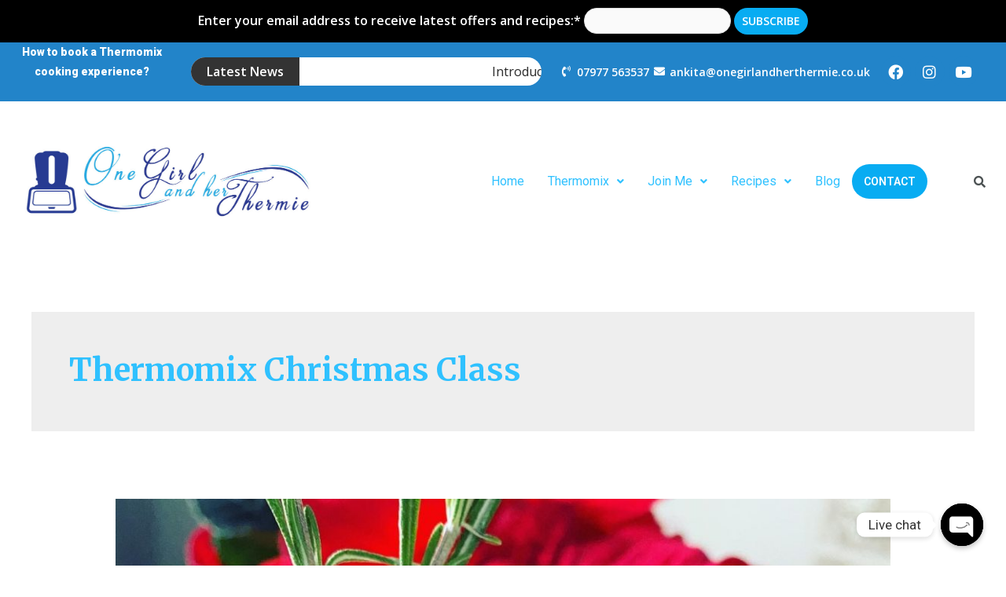

--- FILE ---
content_type: text/css
request_url: https://onegirlandherthermie.co.uk/wp-content/uploads/elementor/css/post-5662.css?ver=1762283419
body_size: -193
content:
.elementor-5662 .elementor-element.elementor-element-5476fc7{overflow:hidden;transition:background 0.3s, border 0.3s, border-radius 0.3s, box-shadow 0.3s;}.elementor-5662 .elementor-element.elementor-element-5476fc7:not(.elementor-motion-effects-element-type-background), .elementor-5662 .elementor-element.elementor-element-5476fc7 > .elementor-motion-effects-container > .elementor-motion-effects-layer{background-color:#000000;}.elementor-5662 .elementor-element.elementor-element-5476fc7 > .elementor-background-overlay{transition:background 0.3s, border-radius 0.3s, opacity 0.3s;}.elementor-5662 .elementor-element.elementor-element-0027763{text-align:center;}